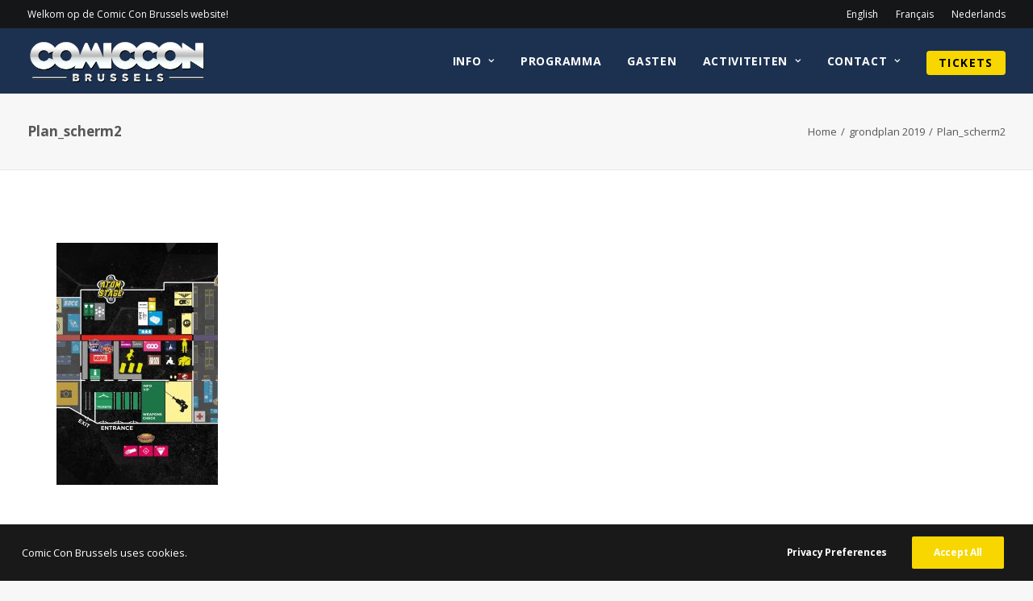

--- FILE ---
content_type: text/html; charset=UTF-8
request_url: https://comicconbrussels.com/nl/grondplan-2019/plan_scherm2/
body_size: 16067
content:
<!DOCTYPE html>
<html class="no-touch" lang="nl-NL" prefix="og: https://ogp.me/ns#" xmlns="http://www.w3.org/1999/xhtml">
<head>
<meta http-equiv="Content-Type" content="text/html; charset=UTF-8">
<meta name="viewport" content="width=device-width, initial-scale=1">
<link rel="profile" href="http://gmpg.org/xfn/11">
<link rel="pingback" href="https://comicconbrussels.com/xmlrpc.php">
	<style>img:is([sizes="auto" i], [sizes^="auto," i]) { contain-intrinsic-size: 3000px 1500px }</style>
	    <!-- Start VWO Common Smartcode -->
    <script data-cfasync="false" nowprocket type='text/javascript'>
        var _vwo_clicks = 10;
    </script>
    <!-- End VWO Common Smartcode -->
        <!-- Start VWO Async SmartCode -->
    <link rel="preconnect" href="https://dev.visualwebsiteoptimizer.com" />
    <script data-cfasync="false" nowprocket type='text/javascript' id='vwoCode'>
        /* Fix: wp-rocket (application/ld+json) */
        window._vwo_code || (function () {
            var account_id=945040,
                version=2.1,
                settings_tolerance=2000,
                library_tolerance=2500,
                use_existing_jquery=false,
                hide_element='body',
                hide_element_style = 'opacity:0 !important;filter:alpha(opacity=0) !important;background:none !important;transition:none !important;',
                /* DO NOT EDIT BELOW THIS LINE */
                f=false,w=window,d=document,v=d.querySelector('#vwoCode'),cK='_vwo_'+account_id+'_settings',cc={};try{var c=JSON.parse(localStorage.getItem('_vwo_'+account_id+'_config'));cc=c&&typeof c==='object'?c:{}}catch(e){}var stT=cc.stT==='session'?w.sessionStorage:w.localStorage;code={use_existing_jquery:function(){return typeof use_existing_jquery!=='undefined'?use_existing_jquery:undefined},library_tolerance:function(){return typeof library_tolerance!=='undefined'?library_tolerance:undefined},settings_tolerance:function(){return cc.sT||settings_tolerance},hide_element_style:function(){return'{'+(cc.hES||hide_element_style)+'}'},hide_element:function(){if(performance.getEntriesByName('first-contentful-paint')[0]){return''}return typeof cc.hE==='string'?cc.hE:hide_element},getVersion:function(){return version},finish:function(e){if(!f){f=true;var t=d.getElementById('_vis_opt_path_hides');if(t)t.parentNode.removeChild(t);if(e)(new Image).src='https://dev.visualwebsiteoptimizer.com/ee.gif?a='+account_id+e}},finished:function(){return f},addScript:function(e){var t=d.createElement('script');t.type='text/javascript';if(e.src){t.src=e.src}else{t.text=e.text}d.getElementsByTagName('head')[0].appendChild(t)},load:function(e,t){var i=this.getSettings(),n=d.createElement('script'),r=this;t=t||{};if(i){n.textContent=i;d.getElementsByTagName('head')[0].appendChild(n);if(!w.VWO||VWO.caE){stT.removeItem(cK);r.load(e)}}else{var o=new XMLHttpRequest;o.open('GET',e,true);o.withCredentials=!t.dSC;o.responseType=t.responseType||'text';o.onload=function(){if(t.onloadCb){return t.onloadCb(o,e)}if(o.status===200||o.status===304){_vwo_code.addScript({text:o.responseText})}else{_vwo_code.finish('&e=loading_failure:'+e)}};o.onerror=function(){if(t.onerrorCb){return t.onerrorCb(e)}_vwo_code.finish('&e=loading_failure:'+e)};o.send()}},getSettings:function(){try{var e=stT.getItem(cK);if(!e){return}e=JSON.parse(e);if(Date.now()>e.e){stT.removeItem(cK);return}return e.s}catch(e){return}},init:function(){if(d.URL.indexOf('__vwo_disable__')>-1)return;var e=this.settings_tolerance();w._vwo_settings_timer=setTimeout(function(){_vwo_code.finish();stT.removeItem(cK)},e);var t;if(this.hide_element()!=='body'){t=d.createElement('style');var i=this.hide_element(),n=i?i+this.hide_element_style():'',r=d.getElementsByTagName('head')[0];t.setAttribute('id','_vis_opt_path_hides');v&&t.setAttribute('nonce',v.nonce);t.setAttribute('type','text/css');if(t.styleSheet)t.styleSheet.cssText=n;else t.appendChild(d.createTextNode(n));r.appendChild(t)}else{t=d.getElementsByTagName('head')[0];var n=d.createElement('div');n.style.cssText='z-index: 2147483647 !important;position: fixed !important;left: 0 !important;top: 0 !important;width: 100% !important;height: 100% !important;background: white !important;';n.setAttribute('id','_vis_opt_path_hides');n.classList.add('_vis_hide_layer');t.parentNode.insertBefore(n,t.nextSibling)}var o='https://dev.visualwebsiteoptimizer.com/j.php?a='+account_id+'&u='+encodeURIComponent(d.URL)+'&vn='+version;if(w.location.search.indexOf('_vwo_xhr')!==-1){this.addScript({src:o})}else{this.load(o+'&x=true')}}};w._vwo_code=code;code.init();})();
    </script>
    <!-- End VWO Async SmartCode -->
    
<!-- Google Tag Manager for WordPress by gtm4wp.com -->
<script data-cfasync="false" data-pagespeed-no-defer>
	var gtm4wp_datalayer_name = "dataLayer";
	var dataLayer = dataLayer || [];
</script>
<!-- End Google Tag Manager for WordPress by gtm4wp.com -->
<!-- Search Engine Optimization door Rank Math PRO - https://rankmath.com/ -->
<title>Plan_scherm2 - Comic Con Brussels</title>
<meta name="robots" content="follow, index, max-snippet:-1, max-video-preview:-1, max-image-preview:large"/>
<link rel="canonical" href="https://comicconbrussels.com/nl/grondplan-2019/plan_scherm2/" />
<meta property="og:locale" content="nl_NL" />
<meta property="og:type" content="article" />
<meta property="og:title" content="Plan_scherm2 - Comic Con Brussels" />
<meta property="og:url" content="https://comicconbrussels.com/nl/grondplan-2019/plan_scherm2/" />
<meta property="og:site_name" content="Comic Con Brussels" />
<meta property="article:publisher" content="https://www.facebook.com/comicconbelgium/" />
<meta property="og:image" content="https://comicconbrussels.com/wp-content/uploads/2017/02/Plan_scherm2-683x1024.jpg" />
<meta property="og:image:secure_url" content="https://comicconbrussels.com/wp-content/uploads/2017/02/Plan_scherm2-683x1024.jpg" />
<meta property="og:image:width" content="683" />
<meta property="og:image:height" content="1024" />
<meta property="og:image:alt" content="Plan_scherm2" />
<meta property="og:image:type" content="image/jpeg" />
<meta name="twitter:card" content="summary_large_image" />
<meta name="twitter:title" content="Plan_scherm2 - Comic Con Brussels" />
<meta name="twitter:site" content="@Comic_Con_BXL" />
<meta name="twitter:creator" content="@Comic_Con_BXL" />
<meta name="twitter:image" content="https://comicconbrussels.com/wp-content/uploads/2017/02/Plan_scherm2-683x1024.jpg" />
<!-- /Rank Math WordPress SEO plugin -->

<link rel='dns-prefetch' href='//fonts.googleapis.com' />
<link rel="alternate" type="application/rss+xml" title="Comic Con Brussels &raquo; feed" href="https://comicconbrussels.com/nl/feed/" />
<link rel="alternate" type="application/rss+xml" title="Comic Con Brussels &raquo; reacties feed" href="https://comicconbrussels.com/nl/comments/feed/" />
<link rel="alternate" type="application/rss+xml" title="Comic Con Brussels &raquo; Plan_scherm2 reacties feed" href="https://comicconbrussels.com/nl/grondplan-2019/plan_scherm2/feed/" />
<style id='classic-theme-styles-inline-css' type='text/css'>
/*! This file is auto-generated */
.wp-block-button__link{color:#fff;background-color:#32373c;border-radius:9999px;box-shadow:none;text-decoration:none;padding:calc(.667em + 2px) calc(1.333em + 2px);font-size:1.125em}.wp-block-file__button{background:#32373c;color:#fff;text-decoration:none}
</style>
<link rel='stylesheet' id='uncodefont-google-css' href='//fonts.googleapis.com/css?family=Open+Sans%3A300%2Cregular%2Citalic%2C700%2C800&#038;subset=cyrillic-ext%2Cgreek-ext%2Cvietnamese%2Ccyrillic%2Cgreek%2Clatin-ext%2Clatin&#038;display=swap&#038;ver=2.9.4.4' type='text/css' media='all' />
<link rel='stylesheet' id='uncode-privacy-css' href='https://comicconbrussels.com/wp-content/plugins/uncode-privacy/assets/css/uncode-privacy-public.css?ver=2.2.7' type='text/css' media='all' />
<link rel='stylesheet' id='style-theme-css' href='https://comicconbrussels.com/wp-content/themes/uncode-child/style.css?ver=6.8.3' type='text/css' media='all' />
<link rel='stylesheet' id='uncode-style-css' href='https://comicconbrussels.com/wp-content/themes/uncode/library/css/style.css?ver=2.9.4.5' type='text/css' media='all' />
<style id='uncode-style-inline-css' type='text/css'>

@media (max-width: 959px) { .navbar-brand > * { height: 45px !important;}}
@media (min-width: 960px) { .limit-width { max-width: 1404px; margin: auto;}}
.menu-primary ul.menu-smart > li > a, .menu-primary ul.menu-smart li.dropdown > a, .menu-primary ul.menu-smart li.mega-menu > a, .vmenu-container ul.menu-smart > li > a, .vmenu-container ul.menu-smart li.dropdown > a { text-transform: uppercase; }
body.menu-custom-padding .col-lg-0.logo-container, body.menu-custom-padding .col-lg-2.logo-container, body.menu-custom-padding .col-lg-12 .logo-container, body.menu-custom-padding .col-lg-4.logo-container { padding-top: 9px; padding-bottom: 9px; }
body.menu-custom-padding .col-lg-0.logo-container.shrinked, body.menu-custom-padding .col-lg-2.logo-container.shrinked, body.menu-custom-padding .col-lg-12 .logo-container.shrinked, body.menu-custom-padding .col-lg-4.logo-container.shrinked { padding-top: 0px; padding-bottom: 0px; }
@media (max-width: 959px) { body.menu-custom-padding .menu-container .logo-container { padding-top: 9px !important; padding-bottom: 9px !important; } }
#changer-back-color { transition: background-color 1000ms cubic-bezier(0.25, 1, 0.5, 1) !important; } #changer-back-color > div { transition: opacity 1000ms cubic-bezier(0.25, 1, 0.5, 1) !important; } body.bg-changer-init.disable-hover .main-wrapper .style-light,  body.bg-changer-init.disable-hover .main-wrapper .style-light h1,  body.bg-changer-init.disable-hover .main-wrapper .style-light h2, body.bg-changer-init.disable-hover .main-wrapper .style-light h3, body.bg-changer-init.disable-hover .main-wrapper .style-light h4, body.bg-changer-init.disable-hover .main-wrapper .style-light h5, body.bg-changer-init.disable-hover .main-wrapper .style-light h6, body.bg-changer-init.disable-hover .main-wrapper .style-light a, body.bg-changer-init.disable-hover .main-wrapper .style-dark, body.bg-changer-init.disable-hover .main-wrapper .style-dark h1, body.bg-changer-init.disable-hover .main-wrapper .style-dark h2, body.bg-changer-init.disable-hover .main-wrapper .style-dark h3, body.bg-changer-init.disable-hover .main-wrapper .style-dark h4, body.bg-changer-init.disable-hover .main-wrapper .style-dark h5, body.bg-changer-init.disable-hover .main-wrapper .style-dark h6, body.bg-changer-init.disable-hover .main-wrapper .style-dark a { transition: color 1000ms cubic-bezier(0.25, 1, 0.5, 1) !important; }
</style>
<link rel='stylesheet' id='child-style-css' href='https://comicconbrussels.com/wp-content/themes/uncode-child/dist/main.css' type='text/css' media='all' />
<link rel='stylesheet' id='uncode-icons-css' href='https://comicconbrussels.com/wp-content/themes/uncode/library/css/uncode-icons.css?ver=2.9.4.5' type='text/css' media='all' />
<link rel='stylesheet' id='uncode-custom-style-css' href='https://comicconbrussels.com/wp-content/themes/uncode/library/css/style-custom.css?ver=2.9.4.5' type='text/css' media='all' />
<style id='uncode-custom-style-inline-css' type='text/css'>
.menu-btn-container {background-color:#f8d700 !important;color:black !important;border-radius:4px !important;}.menu-btn-container:hover {background-color:#1b1d1f !important;color:white !important;}.ClassyCountdown-wrapper {text-align:left !important;}.ClassyCountdown-seconds {margin-right:0px !important;}.sliderfloorplan {cursor:e-resize;}.grondplannetje .wpb_wrapper {margin-bottom:-5px !important;}#thedealerlist {display:none;}.otherlists ul {list-style-type:square !important;color:white;}.countdown > div {margin-bottom:30px;}.ClassyCountdown-value span {font-size:0.4em !important;}.yellowlink {color:#f8d700 !important;}.ticketnaver {font-weight:bold;text-transform:uppercase;background-color:white;}#eventbrite-widget-container-51748103972, #eventbrite-widget-container-51748103972 iframe {height:1200px !important;}@-moz-document url-prefix() {.faqmenu {display:none;}}@media screen and (max-width:992px) { .countdownhidemobile { display:none; } }@media (max-width:960px) {.sponsoronmobile {width:35%; padding-left:36px;}}@media (max-width:700px) {.languagechooserbuttons a { font-size:12px; }}
</style>
<script type="text/javascript" id="jquery-core-js-extra">
/* <![CDATA[ */
var pysFacebookRest = {"restApiUrl":"https:\/\/comicconbrussels.com\/wp-json\/pys-facebook\/v1\/event","debug":""};
/* ]]> */
</script>
<script type="text/javascript" src="https://comicconbrussels.com/wp-includes/js/jquery/jquery.min.js?ver=3.7.1" id="jquery-core-js"></script>
<script type="text/javascript" src="https://comicconbrussels.com/wp-includes/js/jquery/jquery-migrate.min.js?ver=3.4.1" id="jquery-migrate-js"></script>
<script type="text/javascript" src="https://comicconbrussels.com/wp-includes/js/dist/hooks.min.js?ver=4d63a3d491d11ffd8ac6" id="wp-hooks-js"></script>
<script type="text/javascript" src="https://comicconbrussels.com/wp-includes/js/dist/i18n.min.js?ver=5e580eb46a90c2b997e6" id="wp-i18n-js"></script>
<script type="text/javascript" id="wp-i18n-js-after">
/* <![CDATA[ */
wp.i18n.setLocaleData( { 'text direction\u0004ltr': [ 'ltr' ] } );
/* ]]> */
</script>
<script type="text/javascript" id="child-main-script-js-extra">
/* <![CDATA[ */
var myAjax = {"ajax_url":"https:\/\/comicconbrussels.com\/wp-admin\/admin-ajax.php"};
/* ]]> */
</script>
<script type="text/javascript" src="https://comicconbrussels.com/wp-content/themes/uncode-child/dist/main.js" id="child-main-script-js"></script>
<script type="text/javascript" id="uncode-init-js-extra">
/* <![CDATA[ */
var SiteParameters = {"days":"days","hours":"hours","minutes":"minutes","seconds":"seconds","constant_scroll":"on","scroll_speed":"2","parallax_factor":"0.25","loading":"Loading\u2026","slide_name":"slide","slide_footer":"footer","ajax_url":"https:\/\/comicconbrussels.com\/wp-admin\/admin-ajax.php","nonce_adaptive_images":"dcac39562a","nonce_srcset_async":"361361b8ca","enable_debug":"","block_mobile_videos":"","is_frontend_editor":"","main_width":["1400","px"],"mobile_parallax_allowed":"","listen_for_screen_update":"1","wireframes_plugin_active":"","sticky_elements":"off","resize_quality":"90","register_metadata":"1","bg_changer_time":"1000","update_wc_fragments":"1","optimize_shortpixel_image":"","menu_mobile_offcanvas_gap":"45","custom_cursor_selector":"[href], .trigger-overlay, .owl-next, .owl-prev, .owl-dot, input[type=\"submit\"], input[type=\"checkbox\"], button[type=\"submit\"], a[class^=\"ilightbox\"], .ilightbox-thumbnail, .ilightbox-prev, .ilightbox-next, .overlay-close, .unmodal-close, .qty-inset > span, .share-button li, .uncode-post-titles .tmb.tmb-click-area, .btn-link, .tmb-click-row .t-inside, .lg-outer button, .lg-thumb img, a[data-lbox], .uncode-close-offcanvas-overlay, .uncode-nav-next, .uncode-nav-prev, .uncode-nav-index","mobile_parallax_animation":"","lbox_enhanced":"1","native_media_player":"1","vimeoPlayerParams":"?autoplay=0","ajax_filter_key_search":"key","ajax_filter_key_unfilter":"unfilter","index_pagination_disable_scroll":"","index_pagination_scroll_to":"","uncode_wc_popup_cart_qty":"","disable_hover_hack":"","uncode_nocookie":"","menuHideOnClick":"1","smoothScroll":"off","smoothScrollDisableHover":"","smoothScrollQuery":"960","uncode_force_onepage_dots":"","uncode_smooth_scroll_safe":"","uncode_lb_add_galleries":", .gallery","uncode_lb_add_items":", .gallery .gallery-item a","uncode_prev_label":"Previous","uncode_next_label":"Next","uncode_slide_label":"Slide","uncode_share_label":"Share on %","uncode_has_ligatures":"","uncode_is_accessible":"","uncode_carousel_itemSelector":"*:not(.hidden)","dynamic_srcset_active":"1","dynamic_srcset_bg_mobile_breakpoint":"570","dynamic_srcset_bunch_limit":"1","dynamic_srcset_bg_mobile_size":"0","activate_webp":"","force_webp":"","uncode_limit_width":"1404px"};
/* ]]> */
</script>
<script type="text/javascript" src="https://comicconbrussels.com/wp-content/themes/uncode/library/js/init.min.js?ver=2.9.4.5" id="uncode-init-js"></script>
<script type="text/javascript" src="https://comicconbrussels.com/wp-content/plugins/wp-image-zoooom/assets/js/jquery.image_zoom.min.js?ver=1.60" id="image_zoooom-js" defer="defer" data-wp-strategy="defer"></script>
<script type="text/javascript" id="image_zoooom-init-js-extra">
/* <![CDATA[ */
var IZ = {"options":{"lensShape":"round","zoomType":"lens","lensSize":200,"borderSize":1,"borderColour":"#ffffff","cursor":"default","lensFadeIn":1000,"lensFadeOut":1000},"with_woocommerce":"0","exchange_thumbnails":"0","enable_mobile":"0","woo_categories":"0","woo_slider":"0","enable_surecart":"0"};
/* ]]> */
</script>
<script type="text/javascript" src="https://comicconbrussels.com/wp-content/plugins/wp-image-zoooom/assets/js/image_zoom-init.js?ver=1.60" id="image_zoooom-init-js" defer="defer" data-wp-strategy="defer"></script>
<script></script><link rel="https://api.w.org/" href="https://comicconbrussels.com/wp-json/" /><link rel="alternate" title="JSON" type="application/json" href="https://comicconbrussels.com/wp-json/wp/v2/media/57203" /><link rel="EditURI" type="application/rsd+xml" title="RSD" href="https://comicconbrussels.com/xmlrpc.php?rsd" />
<meta name="generator" content="WordPress 6.8.3" />
<link rel='shortlink' href='https://comicconbrussels.com/?p=57203' />
<meta name="facebook-domain-verification" content="wi6z3j09od6hc4z6js81fhsrv73cbu" />
<!-- Google Tag Manager for WordPress by gtm4wp.com -->
<!-- GTM Container placement set to footer -->
<script data-cfasync="false" data-pagespeed-no-defer>
	var dataLayer_content = {"pagePostType":"attachment","pagePostType2":"single-attachment","pagePostAuthor":"crive"};
	dataLayer.push( dataLayer_content );
</script>
<script data-cfasync="false" data-pagespeed-no-defer>
(function(w,d,s,l,i){w[l]=w[l]||[];w[l].push({'gtm.start':
new Date().getTime(),event:'gtm.js'});var f=d.getElementsByTagName(s)[0],
j=d.createElement(s),dl=l!='dataLayer'?'&l='+l:'';j.async=true;j.src=
'//www.googletagmanager.com/gtm.js?id='+i+dl;f.parentNode.insertBefore(j,f);
})(window,document,'script','dataLayer','GTM-MV5KKDQ');
</script>
<!-- End Google Tag Manager for WordPress by gtm4wp.com --><style type="text/css">.recentcomments a{display:inline !important;padding:0 !important;margin:0 !important;}</style><style type="text/css">img.zoooom,.zoooom img{padding:0!important;}.vc_editor.compose-mode .zoooom::before { content: "\f179     Zoom applied to the image. Check on the frontend"; position: absolute; margin-top: 12px; text-align: right; background-color: white; line-height: 1.4em; left: 5%; padding: 0 10px 6px; font-family: dashicons; font-size: 0.9em; font-style: italic; z-index: 20; }</style><script type="text/javascript"></script><link rel="icon" href="https://comicconbrussels.com/wp-content/uploads/2016/11/cropped-icon_512x512-32x32.png" sizes="32x32" />
<link rel="icon" href="https://comicconbrussels.com/wp-content/uploads/2016/11/cropped-icon_512x512-192x192.png" sizes="192x192" />
<link rel="apple-touch-icon" href="https://comicconbrussels.com/wp-content/uploads/2016/11/cropped-icon_512x512-180x180.png" />
<meta name="msapplication-TileImage" content="https://comicconbrussels.com/wp-content/uploads/2016/11/cropped-icon_512x512-270x270.png" />
<noscript><style> .wpb_animate_when_almost_visible { opacity: 1; }</style></noscript></head>
<body class="attachment wp-singular attachment-template-default attachmentid-57203 attachment-jpeg wp-theme-uncode wp-child-theme-uncode-child  style-color-lxmt-bg hormenu-position-left hmenu hmenu-position-right header-full-width main-center-align menu-mobile-transparent menu-custom-padding menu-sticky-mobile menu-mobile-default mobile-parallax-not-allowed ilb-no-bounce unreg qw-body-scroll-disabled no-qty-fx wpb-js-composer js-comp-ver-8.5 vc_responsive" data-border="0">

			<div id="vh_layout_help"></div><div class="body-borders" data-border="0"><div class="top-border body-border-shadow"></div><div class="right-border body-border-shadow"></div><div class="bottom-border body-border-shadow"></div><div class="left-border body-border-shadow"></div><div class="top-border style-light-bg"></div><div class="right-border style-light-bg"></div><div class="bottom-border style-light-bg"></div><div class="left-border style-light-bg"></div></div>	<div class="box-wrapper">
		<div class="box-container">
		<script type="text/javascript" id="initBox">UNCODE.initBox();</script>
		<div class="menu-wrapper menu-sticky menu-sticky-mobile">
													<div class="top-menu navbar menu-secondary menu-dark submenu-dark style-color-wayh-bg mobile-hidden tablet-hidden">
																		<div class="row-menu limit-width">
																			<div class="row-menu-inner"><div class="col-lg-0 middle">
																					<div class="menu-bloginfo">
																						<div class="menu-bloginfo-inner style-dark">
																							<p>Welkom op de Comic Con Brussels website!</p>
																						</div>
																					</div>
																				</div>
																				<div class="col-lg-12 menu-horizontal">
																					<div class="navbar-topmenu navbar-nav-last"><ul id="menu-taalkeuze" class="menu-smart menu-mini sm" role="menu"><li role="menuitem"  id="menu-item-55653-en" class="lang-item lang-item-75 lang-item-en no-translation lang-item-first menu-item menu-item-type-custom menu-item-object-custom menu-item-55653-en menu-item-link"><a href="https://comicconbrussels.com/en/languagechooser/" hreflang="en-US" lang="en-US">English<i class="fa fa-angle-right fa-dropdown"></i></a></li>
<li role="menuitem"  id="menu-item-55653-fr" class="lang-item lang-item-71 lang-item-fr no-translation menu-item menu-item-type-custom menu-item-object-custom menu-item-55653-fr menu-item-link"><a href="https://comicconbrussels.com/fr/langues-choisir/" hreflang="fr-BE" lang="fr-BE">Français<i class="fa fa-angle-right fa-dropdown"></i></a></li>
<li role="menuitem"  id="menu-item-55653-nl" class="lang-item lang-item-68 lang-item-nl current-lang menu-item menu-item-type-custom menu-item-object-custom menu-item-55653-nl menu-item-link"><a href="https://comicconbrussels.com/nl/grondplan-2019/plan_scherm2/" hreflang="nl-NL" lang="nl-NL">Nederlands<i class="fa fa-angle-right fa-dropdown"></i></a></li>
</ul></div>
																				</div></div>
																		</div>
																	</div>
													<header id="masthead" class="navbar menu-primary menu-dark submenu-dark menu-transparent menu-add-padding style-dark-original menu-absolute menu-with-logo">
														<div class="menu-container style-color-188760-bg menu-no-borders" role="navigation">
															<div class="row-menu limit-width">
																<div class="row-menu-inner">
																	<div id="logo-container-mobile" class="col-lg-0 logo-container middle">
																		<div id="main-logo" class="navbar-header style-dark">
																			<a href="https://comicconbrussels.com/nl/talenkeuze/" class="navbar-brand" data-padding-shrink ="0" data-minheight="45" aria-label="Comic Con Brussels"><div class="logo-image main-logo logo-skinnable" data-maxheight="63" style="height: 63px;"><img decoding="async" src="https://comicconbrussels.com/wp-content/uploads/2016/11/ComicCon_logo-SMALL.png" alt="logo" width="400" height="113" class="img-responsive" /></div></a>
																		</div>
																		<div class="mmb-container"><div class="mobile-additional-icons"></div><div class="mobile-menu-button mobile-menu-button-dark lines-button" aria-label="Toggle menu" role="button" tabindex="0"><span class="lines"><span></span></span></div></div>
																	</div>
																	<div class="col-lg-12 main-menu-container middle">
																		<div class="menu-horizontal ">
																			<div class="menu-horizontal-inner">
																				<div class="nav navbar-nav navbar-main navbar-nav-last"><ul id="menu-hoofdmenu-nl" class="menu-primary-inner menu-smart sm" role="menu"><li role="menuitem"  id="menu-item-59490" class="menu-item menu-item-type-post_type menu-item-object-page menu-item-has-children menu-item-59490 dropdown menu-item-link"><a href="https://comicconbrussels.com/nl/info-v2/" data-toggle="dropdown" class="dropdown-toggle" data-type="title">Info<i class="fa fa-angle-down fa-dropdown"></i></a>
<ul role="menu" class="drop-menu">
	<li role="menuitem"  id="menu-item-61780" class="menu-item menu-item-type-post_type menu-item-object-page menu-item-61780"><a href="https://comicconbrussels.com/nl/info-v2/">Waar en Wanneer<i class="fa fa-angle-right fa-dropdown"></i></a></li>
	<li role="menuitem"  id="menu-item-61781" class="menu-item menu-item-type-post_type menu-item-object-page menu-item-61781"><a href="https://comicconbrussels.com/nl/waar-en-wanneer/">Routebeschrijving<i class="fa fa-angle-right fa-dropdown"></i></a></li>
	<li role="menuitem"  id="menu-item-56649" class="menu-item menu-item-type-post_type menu-item-object-page menu-item-56649"><a href="https://comicconbrussels.com/nl/wapen-regels/">Wapen Regels<i class="fa fa-angle-right fa-dropdown"></i></a></li>
	<li role="menuitem"  id="menu-item-69193" class="menu-item menu-item-type-post_type menu-item-object-page menu-item-69193"><a href="https://comicconbrussels.com/nl/grondplan/">Grondplan<i class="fa fa-angle-right fa-dropdown"></i></a></li>
	<li role="menuitem"  id="menu-item-58353" class="menu-item menu-item-type-post_type menu-item-object-page menu-item-58353"><a href="https://comicconbrussels.com/nl/photobooth/">Photobooth<i class="fa fa-angle-right fa-dropdown"></i></a></li>
	<li role="menuitem"  id="menu-item-56409" class="menu-item menu-item-type-post_type menu-item-object-page menu-item-56409"><a href="https://comicconbrussels.com/nl/tickets-nl/">Tickets<i class="fa fa-angle-right fa-dropdown"></i></a></li>
	<li role="menuitem"  id="menu-item-56407" class="menu-item menu-item-type-post_type menu-item-object-page menu-item-56407"><a href="https://comicconbrussels.com/nl/faq-nl/">FAQ<i class="fa fa-angle-right fa-dropdown"></i></a></li>
	<li role="menuitem"  id="menu-item-57075" class="menu-item menu-item-type-post_type menu-item-object-page menu-item-57075"><a href="https://comicconbrussels.com/nl/?page_id=57058">Hotel<i class="fa fa-angle-right fa-dropdown"></i></a></li>
	<li role="menuitem"  id="menu-item-56408" class="menu-item menu-item-type-post_type menu-item-object-page menu-item-56408"><a href="https://comicconbrussels.com/nl/partners/">Partners<i class="fa fa-angle-right fa-dropdown"></i></a></li>
	<li role="menuitem"  id="menu-item-65395" class="menu-item menu-item-type-post_type menu-item-object-page menu-item-65395"><a href="https://comicconbrussels.com/nl/gasten-archief-overzicht/">Gasten Archief<i class="fa fa-angle-right fa-dropdown"></i></a></li>
</ul>
</li>
<li role="menuitem"  id="menu-item-69194" class="menu-item menu-item-type-post_type menu-item-object-page menu-item-69194 menu-item-link"><a href="https://comicconbrussels.com/nl/programma-2/">Programma<i class="fa fa-angle-right fa-dropdown"></i></a></li>
<li role="menuitem"  id="menu-item-69195" class="menu-item menu-item-type-post_type menu-item-object-page menu-item-69195 menu-item-link"><a href="https://comicconbrussels.com/nl/gasten/">Gasten<i class="fa fa-angle-right fa-dropdown"></i></a></li>
<li role="menuitem"  id="menu-item-59588" class="menu-item menu-item-type-post_type menu-item-object-page menu-item-has-children menu-item-59588 dropdown menu-item-link"><a href="https://comicconbrussels.com/nl/activiteiten/" data-toggle="dropdown" class="dropdown-toggle" data-type="title">Activiteiten<i class="fa fa-angle-down fa-dropdown"></i></a>
<ul role="menu" class="drop-menu">
	<li role="menuitem"  id="menu-item-55796" class="menu-item menu-item-type-post_type menu-item-object-page menu-item-55796"><a href="https://comicconbrussels.com/nl/cosplay-city-nl/">Cosplay City<i class="fa fa-angle-right fa-dropdown"></i></a></li>
	<li role="menuitem"  id="menu-item-55795" class="menu-item menu-item-type-post_type menu-item-object-page menu-item-55795"><a href="https://comicconbrussels.com/nl/game-fury/">Gaming<i class="fa fa-angle-right fa-dropdown"></i></a></li>
	<li role="menuitem"  id="menu-item-55802" class="menu-item menu-item-type-post_type menu-item-object-page menu-item-55802"><a href="https://comicconbrussels.com/nl/geek-market-nl/">Geek Market<i class="fa fa-angle-right fa-dropdown"></i></a></li>
	<li role="menuitem"  id="menu-item-55799" class="menu-item menu-item-type-post_type menu-item-object-page menu-item-55799"><a href="https://comicconbrussels.com/nl/artist-alley-nl/">Artist Alley<i class="fa fa-angle-right fa-dropdown"></i></a></li>
	<li role="menuitem"  id="menu-item-55798" class="menu-item menu-item-type-post_type menu-item-object-page menu-item-55798"><a href="https://comicconbrussels.com/nl/quantum-stage-nl/">Activiteiten<i class="fa fa-angle-right fa-dropdown"></i></a></li>
	<li role="menuitem"  id="menu-item-55801" class="menu-item menu-item-type-post_type menu-item-object-page menu-item-55801"><a href="https://comicconbrussels.com/nl/dealers-labyrinth-nl/">University<i class="fa fa-angle-right fa-dropdown"></i></a></li>
	<li role="menuitem"  id="menu-item-55804" class="menu-item menu-item-type-post_type menu-item-object-page menu-item-55804"><a href="https://comicconbrussels.com/nl/nom-nom-nom-nl/">Nom Nom Nom<i class="fa fa-angle-right fa-dropdown"></i></a></li>
	<li role="menuitem"  id="menu-item-55800" class="menu-item menu-item-type-post_type menu-item-object-page menu-item-55800"><a href="https://comicconbrussels.com/nl/fandome-nl/">Fandome<i class="fa fa-angle-right fa-dropdown"></i></a></li>
	<li role="menuitem"  id="menu-item-55797" class="menu-item menu-item-type-post_type menu-item-object-page menu-item-55797"><a href="https://comicconbrussels.com/nl/atom-stage-nl/">Workshops<i class="fa fa-angle-right fa-dropdown"></i></a></li>
</ul>
</li>
<li role="menuitem"  id="menu-item-55806" class="menu-item menu-item-type-post_type menu-item-object-page menu-item-has-children menu-item-55806 dropdown menu-item-link"><a href="https://comicconbrussels.com/nl/contact-nl/" data-toggle="dropdown" class="dropdown-toggle" data-type="title">Contact<i class="fa fa-angle-down fa-dropdown"></i></a>
<ul role="menu" class="drop-menu">
	<li role="menuitem"  id="menu-item-55809" class="menu-item menu-item-type-post_type menu-item-object-page menu-item-55809"><a href="https://comicconbrussels.com/nl/faq-nl/">FAQ<i class="fa fa-angle-right fa-dropdown"></i></a></li>
	<li role="menuitem"  id="menu-item-55951" class="menu-item menu-item-type-post_type menu-item-object-page menu-item-55951"><a href="https://comicconbrussels.com/nl/contact-nl/">Contact<i class="fa fa-angle-right fa-dropdown"></i></a></li>
	<li role="menuitem"  id="menu-item-64627" class="menu-item menu-item-type-post_type menu-item-object-page menu-item-64627"><a href="https://comicconbrussels.com/nl/word-standhouder/">Word standhouder<i class="fa fa-angle-right fa-dropdown"></i></a></li>
	<li role="menuitem"  id="menu-item-64637" class="menu-item menu-item-type-post_type menu-item-object-page menu-item-64637"><a href="https://comicconbrussels.com/nl/word-vrijwilliger/">Word vrijwilliger<i class="fa fa-angle-right fa-dropdown"></i></a></li>
	<li role="menuitem"  id="menu-item-66563" class="menu-item menu-item-type-post_type menu-item-object-page menu-item-66563"><a href="https://comicconbrussels.com/nl/pers/">Pers<i class="fa fa-angle-right fa-dropdown"></i></a></li>
</ul>
</li>
<li role="menuitem"  id="menu-item-55810" class="menu-item-button"><a href="https://comicconbrussels.com/nl/tickets-nl/"><div class="menu-btn-table"><div class="menu-btn-cell"><div class="menu-item menu-item-type-post_type menu-item-object-page menu-item-55810 menu-btn-container btn"><span>Tickets</span></div></div></div></a></li>
</ul></div><div class="uncode-close-offcanvas-mobile lines-button close navbar-mobile-el"><span class="lines"></span></div><div class="desktop-hidden menu-accordion-secondary">
														 							<div class="menu-accordion menu-accordion-2"><ul id="menu-taalkeuze-1" class="menu-smart sm sm-vertical mobile-secondary-menu" role="menu"><li role="menuitem"  class="lang-item lang-item-75 lang-item-en no-translation lang-item-first menu-item menu-item-type-custom menu-item-object-custom menu-item-55653-en menu-item-link"><a href="https://comicconbrussels.com/en/languagechooser/" hreflang="en-US" lang="en-US">English<i class="fa fa-angle-right fa-dropdown"></i></a></li>
<li role="menuitem"  class="lang-item lang-item-71 lang-item-fr no-translation menu-item menu-item-type-custom menu-item-object-custom menu-item-55653-fr menu-item-link"><a href="https://comicconbrussels.com/fr/langues-choisir/" hreflang="fr-BE" lang="fr-BE">Français<i class="fa fa-angle-right fa-dropdown"></i></a></li>
<li role="menuitem"  class="lang-item lang-item-68 lang-item-nl current-lang menu-item menu-item-type-custom menu-item-object-custom menu-item-55653-nl menu-item-link"><a href="https://comicconbrussels.com/nl/grondplan-2019/plan_scherm2/" hreflang="nl-NL" lang="nl-NL">Nederlands<i class="fa fa-angle-right fa-dropdown"></i></a></li>
</ul></div></div></div>
																		</div>
																	</div>
																</div>
															</div></div>
													</header>
												</div>			<script type="text/javascript" id="fixMenuHeight">UNCODE.fixMenuHeight();</script>
						<div class="main-wrapper">
				<div class="main-container">
					<div class="page-wrapper" role="main">
						<div class="sections-container" id="sections-container">
<script type="text/javascript">UNCODE.initHeader();</script><div class="row-container row-breadcrumb row-breadcrumb-light text-right">
		  					<div class="row row-parent style-light limit-width">
									<div class="breadcrumb-title h5 text-bold">Plan_scherm2</div><ol class="breadcrumb header-subtitle"><li><a href="https://comicconbrussels.com/nl/talenkeuze/">Home</a></li><li><a href="https://comicconbrussels.com/nl/grondplan-2019/">grondplan 2019</a></li><li class="current">Plan_scherm2</li></ol>
								</div>
							</div><article id="post-57203" class="page-body style-light-bg post-57203 attachment type-attachment status-inherit hentry">
						<div class="post-wrapper">
							<div class="post-body"><div class="post-content un-no-sidebar-layout"><div class="row-container">
		  					<div class="row row-parent style-light limit-width double-top-padding double-bottom-padding">
									<div class="row-container">
		  					<div class="row row-parent style-light limit-width no-top-padding double-bottom-padding">
									<p class="attachment"><a href='https://comicconbrussels.com/wp-content/uploads/2017/02/Plan_scherm2.jpg'><img fetchpriority="high" decoding="async" width="200" height="300" src="https://comicconbrussels.com/wp-content/uploads/2017/02/Plan_scherm2-200x300.jpg" class="attachment-medium size-medium" alt="" srcset="https://comicconbrussels.com/wp-content/uploads/2017/02/Plan_scherm2-200x300.jpg 200w, https://comicconbrussels.com/wp-content/uploads/2017/02/Plan_scherm2-768x1152.jpg 768w, https://comicconbrussels.com/wp-content/uploads/2017/02/Plan_scherm2-683x1024.jpg 683w, https://comicconbrussels.com/wp-content/uploads/2017/02/Plan_scherm2-uai-720x1080.jpg 720w, https://comicconbrussels.com/wp-content/uploads/2017/02/Plan_scherm2-uai-1032x1548.jpg 1032w, https://comicconbrussels.com/wp-content/uploads/2017/02/Plan_scherm2.jpg 1440w" sizes="(max-width: 200px) 100vw, 200px" /></a></p>
								</div>
							</div>
								</div>
							</div></div></div>
						</div>
					</article>
								</div><!-- sections container -->
							</div><!-- page wrapper -->
												<footer id="colophon" class="site-footer" role="contentinfo">
							<div data-parent="true" class="vc_row style-color-188760-bg row-container" id="row-unique-0"><div class="row double-top-padding double-bottom-padding single-h-padding limit-width row-parent"><div class="wpb_row row-inner"><div class="wpb_column pos-top pos-center align_left column_parent col-lg-12 single-internal-gutter"><div class="uncol style-light"  ><div class="uncoltable"><div class="uncell no-block-padding" ><div class="uncont" ><div class="vc_row row-internal row-container"><div class="row row-child"><div class="wpb_row row-inner"><div class="wpb_column pos-top pos-center align_left column_child col-lg-4 footercol1 col-md-50 single-internal-gutter"><div class="uncol style-dark" ><div class="uncoltable"><div class="uncell no-block-padding" ><div class="uncont" ><div class="uncode-single-media  text-left"><div class="single-wrapper" style="max-width: 40%;"><div class="tmb tmb-light  tmb-media-first tmb-media-last tmb-content-overlay tmb-no-bg"><div class="t-inside"><div class="t-entry-visual"><div class="t-entry-visual-tc"><div class="uncode-single-media-wrapper"><img decoding="async" class="srcset-async srcset-auto wp-image-67248" src="https://comicconbrussels.com/wp-content/uploads/2024/06/CCBXLogo_transparent_Large-1.png" width="957" height="559" alt="Logo Comic Con Brussels" data-no-bp="" data-bp="720,1032" data-uniqueid="67248-461758" data-guid="https://comicconbrussels.com/wp-content/uploads/2024/06/CCBXLogo_transparent_Large-1.png" data-path="2024/06/CCBXLogo_transparent_Large-1.png" data-width="957" data-height="559" data-singlew="1.6" data-singleh="" data-crop="" loading="lazy" data-srcset="https://comicconbrussels.com/wp-content/uploads/2024/06/CCBXLogo_transparent_Large-1.png 957w, https://comicconbrussels.com/wp-content/uploads/2024/06/CCBXLogo_transparent_Large-1-300x175.png 300w, https://comicconbrussels.com/wp-content/uploads/2024/06/CCBXLogo_transparent_Large-1-768x449.png 768w, https://comicconbrussels.com/wp-content/uploads/2024/06/CCBXLogo_transparent_Large-1-350x204.png 350w, https://comicconbrussels.com/wp-content/uploads/2024/06/CCBXLogo_transparent_Large-1-uai-720x421.png 720w" srcset="[data-uri]"></div>
					</div>
				</div></div></div></div></div><div class="vc_custom_heading_wrap "><div class="heading-text el-text" ><h4 class="h4" ><span>Tour &amp; Taxis - Brussel</span></h4></div><div class="clear"></div></div><div class="uncode_text_column" ><p><strong>Zaterdag 2 mei 2026</strong> 10:00-19:00u<br />
<strong>Zondag 3 mei 2026</strong> 10:00-17:00u</p>
</div></div></div></div></div></div><div class="wpb_column pos-top pos-center align_left column_child col-lg-2 footercol2 col-md-50 half-internal-gutter"><div class="uncol style-dark" ><div class="uncoltable"><div class="uncell no-block-padding" ><div class="uncont" ><div class="vc_wp_custommenu wpb_content_element footermenunobullets"  data-id="1"><div class="widget widget_nav_menu"><div class="menu-footer-saai-nl-container"><ul id="menu-footer-saai-nl" class="menu"><li id="menu-item-64319" class="menu-item menu-item-type-post_type menu-item-object-page menu-item-64319"><a href="https://comicconbrussels.com/nl/algemene-voorwaarden/">Algemene voorwaarden</a></li>
<li id="menu-item-64320" class="menu-item menu-item-type-post_type menu-item-object-page menu-item-64320"><a href="https://comicconbrussels.com/nl/privacy-policy-nl/">Privacybeleid</a></li>
</ul></div></div></div><div class="vc_wp_custommenu wpb_content_element footermenunobullets"  data-id="2"><div class="widget widget_nav_menu"><div class="menu-new-site-footer-1-nl-container"><ul id="menu-new-site-footer-1-nl" class="menu"><li id="menu-item-58962" class="menu-item menu-item-type-post_type menu-item-object-page menu-item-58962"><a href="https://comicconbrussels.com/nl/contact-nl/">Contact</a></li>
<li id="menu-item-58963" class="menu-item menu-item-type-post_type menu-item-object-page menu-item-58963"><a href="https://comicconbrussels.com/nl/faq-nl/">FAQ</a></li>
<li id="menu-item-66574" class="menu-item menu-item-type-post_type menu-item-object-page menu-item-66574"><a href="https://comicconbrussels.com/nl/pers/">Pers</a></li>
</ul></div></div></div><span class="btn-container" ><a role="button"  href="https://comicconbrussels.com/nl/tickets-nl/" class="custom-link btn border-width-0 ticketfooterbtn btn-color-xsdn btn-outline btn-icon-left" title="Tickets nl">Tickets</a></span></div></div></div></div></div><div class="wpb_column pos-top pos-center align_left column_child col-lg-2 footercol3 col-md-50 col-md-clear single-internal-gutter"><div class="uncol style-dark" ><div class="uncoltable"><div class="uncell no-block-padding" ><div class="uncont" ><div class="vc_wp_custommenu wpb_content_element footermenuarrows"  data-id="3"><div class="widget widget_nav_menu"><div class="menu-new-site-footer-2-nl-container"><ul id="menu-new-site-footer-2-nl" class="menu"><li id="menu-item-58966" class="menu-item menu-item-type-post_type menu-item-object-page menu-item-58966"><a href="https://comicconbrussels.com/nl/waar-en-wanneer/">Waar en Wanneer</a></li>
<li id="menu-item-69200" class="menu-item menu-item-type-post_type menu-item-object-page menu-item-69200"><a href="https://comicconbrussels.com/nl/grondplan/">Grondplan</a></li>
<li id="menu-item-69202" class="menu-item menu-item-type-post_type menu-item-object-page menu-item-69202"><a href="https://comicconbrussels.com/nl/gasten/">Gasten</a></li>
<li id="menu-item-69201" class="menu-item menu-item-type-post_type menu-item-object-page menu-item-69201"><a href="https://comicconbrussels.com/nl/programma-2/">Programma</a></li>
<li id="menu-item-65698" class="menu-item menu-item-type-post_type menu-item-object-page menu-item-65698"><a href="https://comicconbrussels.com/nl/activiteiten/">Activiteiten</a></li>
<li id="menu-item-58970" class="menu-item menu-item-type-post_type menu-item-object-page menu-item-58970"><a href="https://comicconbrussels.com/nl/photobooth-nl/">Photobooth</a></li>
</ul></div></div></div></div></div></div></div></div><div class="wpb_column pos-top pos-center align_left column_child col-lg-4 footercol4 col-md-50 col-md-clear single-internal-gutter"><div class="uncol style-light" ><div class="uncoltable"><div class="uncell no-block-padding" ><div class="uncont" ></div></div></div></div></div></div></div></div></div></div></div></div></div><script id="script-row-unique-0" data-row="script-row-unique-0" type="text/javascript" class="vc_controls">UNCODE.initRow(document.getElementById("row-unique-0"));</script></div></div></div><div class="row-container style-color-188760-bg footer-last">
		  					<div class="row row-parent style-dark limit-width no-top-padding no-h-padding no-bottom-padding">
									<div class="site-info uncell col-lg-6 pos-middle text-left"><p>© Comic Con Brussels All rights reserved &#8211; Website by <a class="eskidoos" href="https://eskidoos.be/website-laten-maken/" target="_blank" rel="noopener">ESKIDOOS.be</a></p>
</div><!-- site info --><div class="uncell col-lg-6 pos-middle text-right"><div class="social-icon icon-box icon-box-top icon-inline"><a href="https://www.facebook.com/comicconbelgium/" target="_blank"><i class="fa fa-facebook-square"></i></a></div><div class="social-icon icon-box icon-box-top icon-inline"><a href="https://www.instagram.com/comicconbrussels/" target="_blank"><i class="fa fa-instagram"></i></a></div><div class="social-icon icon-box icon-box-top icon-inline"><a href="https://www.tiktok.com/@comicconbrussels" target="_blank"><i class="fa fa-tiktok"></i></a></div></div>
								</div>
							</div>						</footer>
																	</div><!-- main container -->
				</div><!-- main wrapper -->
							</div><!-- box container -->
					</div><!-- box wrapper -->
		<div class="style-light footer-scroll-top"><a href="#" class="scroll-top" aria-label="Scroll to top"><i class="fa fa-angle-up fa-stack btn-default btn-hover-nobg"></i></a></div>
		
	<script type="speculationrules">
{"prefetch":[{"source":"document","where":{"and":[{"href_matches":"\/*"},{"not":{"href_matches":["\/wp-*.php","\/wp-admin\/*","\/wp-content\/uploads\/*","\/wp-content\/*","\/wp-content\/plugins\/*","\/wp-content\/themes\/uncode-child\/*","\/wp-content\/themes\/uncode\/*","\/*\\?(.+)"]}},{"not":{"selector_matches":"a[rel~=\"nofollow\"]"}},{"not":{"selector_matches":".no-prefetch, .no-prefetch a"}}]},"eagerness":"conservative"}]}
</script>
<div class="gdpr-overlay"></div>
<div class="gdpr gdpr-privacy-bar gdpr-privacy-bar--default " style="display:none;" data-nosnippet="true">
	<div class="gdpr-wrapper">
		<div class="gdpr-content">
			<p>
				Comic Con Brussels uses cookies.			</p>
		</div>
		<div class="gdpr-right gdpr-right--single">
			<button class="gdpr-preferences" type="button">Privacy Preferences</button>
			<div class="gdpr-bar-buttons">
								<button class="gdpr-agreement btn-accent btn-flat  gdpr-submit-consent gdpr-submit-accept-all" type="button">Accept All</button>
			</div>
		</div>
	</div>
</div>
<div class="gdpr gdpr-privacy-preferences" data-nosnippet="true">
	<div class="gdpr-wrapper">
		<form method="post" class="gdpr-privacy-preferences-frm" action="https://comicconbrussels.com/wp-admin/admin-post.php">
			<input type="hidden" name="action" value="uncode_privacy_update_privacy_preferences">
			<input type="hidden" id="update-privacy-preferences-nonce" name="update-privacy-preferences-nonce" value="c9f2d91a4e" /><input type="hidden" name="_wp_http_referer" value="/nl/grondplan-2019/plan_scherm2/" />			<header>
				<div class="gdpr-box-title">
					<h3>Privacy Preference Center</h3>
					<span class="gdpr-close"></span>
				</div>
			</header>
			<div class="gdpr-content">
				<div class="gdpr-tab-content">
					<div class="gdpr-consent-management gdpr-active">
						<header>
							<h4>Privacy Preferences</h4>
						</header>
						<div class="gdpr-info">
							<p></p>
																								<div class="gdpr-cookies-used">
										<div class="gdpr-cookie-title">
											<p>Privacybeleid</p>
																							<span class="gdpr-always-active">Required</span>
												<input type="hidden" name="user_consents[]" value="privacybeleid" style="display:none;">
																					</div>
										<div class="gdpr-cookies">
											<span>U heeft ons privacy beleid gelezen en goedgekeurd.</span>
										</div>
									</div>
																	<div class="gdpr-cookies-used">
										<div class="gdpr-cookie-title">
											<p>Functionele Cookies</p>
																							
																										<input type="hidden" name="consents_default_on_list[]" value="functionele-cookies">

													<label class="gdpr-switch" aria-label="functionele-cookies">
														<input id="gdpr-consent-functionele-cookies" class="gdpr-consent-switch" type="checkbox" name="user_consents[]" value="functionele-cookies"  checked='checked' data-default-on="true">
														<span class="gdpr-slider round"></span>
													</label>

																																	</div>
										<div class="gdpr-cookies">
											<span>Functionele cookies worden gebruikt om uw gebruiksgemak te verhogen.</span>
										</div>
									</div>
																	<div class="gdpr-cookies-used">
										<div class="gdpr-cookie-title">
											<p>Tracking</p>
																							
																										<input type="hidden" name="consents_default_on_list[]" value="tracking">

													<label class="gdpr-switch" aria-label="tracking">
														<input id="gdpr-consent-tracking" class="gdpr-consent-switch" type="checkbox" name="user_consents[]" value="tracking"  checked='checked' data-default-on="true">
														<span class="gdpr-slider round"></span>
													</label>

																																	</div>
										<div class="gdpr-cookies">
											<span>We gebruiken Google Analytics, Facebook Pixel om geanonimiseerde bezoekers statistieken te bekijken.</span>
										</div>
									</div>
																	<div class="gdpr-cookies-used">
										<div class="gdpr-cookie-title">
											<p>Youtube</p>
																							
																										<input type="hidden" name="consents_default_on_list[]" value="youtube">

													<label class="gdpr-switch" aria-label="youtube">
														<input id="gdpr-consent-youtube" class="gdpr-consent-switch" type="checkbox" name="user_consents[]" value="youtube"  checked='checked' data-default-on="true">
														<span class="gdpr-slider round"></span>
													</label>

																																	</div>
										<div class="gdpr-cookies">
											<span>Youtube maakt gebruik van Third party marketing cookies</span>
										</div>
									</div>
																					</div>
					</div>
				</div>
			</div>
			<footer>
				<input type="submit" class="btn-accent btn-flat" value="Save Preferences">
									<span><a href="https://comicconbrussels.com/nl/privacy-policy-nl/" target="_blank">Privacy Policy</a></span>
								<input type="hidden" id="uncode_privacy_save_cookies_from_banner" name="uncode_privacy_save_cookies_from_banner" value="false">
				<input type="hidden" id="uncode_privacy_save_cookies_from_banner_button" name="uncode_privacy_save_cookies_from_banner_button" value="">
							</footer>
		</form>
	</div>
</div>

<!-- GTM Container placement set to footer -->
<!-- Google Tag Manager (noscript) -->
				<noscript><iframe src="https://www.googletagmanager.com/ns.html?id=GTM-MV5KKDQ" height="0" width="0" style="display:none;visibility:hidden" aria-hidden="true"></iframe></noscript>
<!-- End Google Tag Manager (noscript) --><!-- Facebook Pixel Code -->
<script>
!function(f,b,e,v,n,t,s)
{if(f.fbq)return;n=f.fbq=function(){n.callMethod?
n.callMethod.apply(n,arguments):n.queue.push(arguments)};
if(!f._fbq)f._fbq=n;n.push=n;n.loaded=!0;n.version='2.0';
n.queue=[];t=b.createElement(e);t.async=!0;
t.src=v;s=b.getElementsByTagName(e)[0];
s.parentNode.insertBefore(t,s)}(window,document,'script',
'https://connect.facebook.net/en_US/fbevents.js');
 fbq('init', '615039412566405'); 
fbq('track', 'PageView');
</script>
<noscript>
 <img height="1" width="1" 
src="https://www.facebook.com/tr?id=615039412566405&ev=PageView
&noscript=1"/>
</noscript>
<!-- End Facebook Pixel Code -->


<script>
  (function(i,s,o,g,r,a,m){i['GoogleAnalyticsObject']=r;i[r]=i[r]||function(){
  (i[r].q=i[r].q||[]).push(arguments)},i[r].l=1*new Date();a=s.createElement(o),
  m=s.getElementsByTagName(o)[0];a.async=1;a.src=g;m.parentNode.insertBefore(a,m)
  })(window,document,'script','//www.google-analytics.com/analytics.js','ga');

  ga('create', 'UA-71147665-1', 'auto');
  ga('send', 'pageview');

</script><script type="text/html" id="wpb-modifications"> window.wpbCustomElement = 1; </script><script type="text/javascript" src="https://comicconbrussels.com/wp-content/plugins/uncode-privacy/assets/js/js-cookie.min.js?ver=2.2.0" id="js-cookie-js"></script>
<script type="text/javascript" id="uncode-privacy-js-extra">
/* <![CDATA[ */
var Uncode_Privacy_Parameters = {"accent_color":"#f8d700","ajax_url":"https:\/\/comicconbrussels.com\/wp-admin\/admin-ajax.php","nonce_uncode_privacy_session":"6007028f61","enable_debug":"","logs_enabled":"yes"};
/* ]]> */
</script>
<script type="text/javascript" src="https://comicconbrussels.com/wp-content/plugins/uncode-privacy/assets/js/uncode-privacy-public.min.js?ver=2.2.7" id="uncode-privacy-js"></script>
<script type="text/javascript" src="https://comicconbrussels.com/wp-content/plugins/duracelltomi-google-tag-manager/dist/js/gtm4wp-form-move-tracker.js?ver=1.22.1" id="gtm4wp-form-move-tracker-js"></script>
<script type="text/javascript" src="https://comicconbrussels.com/wp-content/themes/uncode/library/js/plugins.min.js?ver=2.9.4.5" id="uncode-plugins-js"></script>
<script type="text/javascript" src="https://comicconbrussels.com/wp-content/themes/uncode/library/js/app.min.js?ver=2.9.4.5" id="uncode-app-js"></script>
<script type="text/javascript" src="https://comicconbrussels.com/wp-includes/js/comment-reply.min.js?ver=6.8.3" id="comment-reply-js" async="async" data-wp-strategy="async"></script>
<!--[if lt IE 11]>
<script type="text/javascript" src="https://comicconbrussels.com/wp-content/themes/uncode/library/js/lib/ofi.min.js?ver=2.9.4.5" id="uncode-ofi-js"></script>
<script type="text/javascript" id="uncode-ofi-js-after">
/* <![CDATA[ */
objectFitImages();
/* ]]> */
</script>
<![endif]-->
<script></script></body>
</html>
